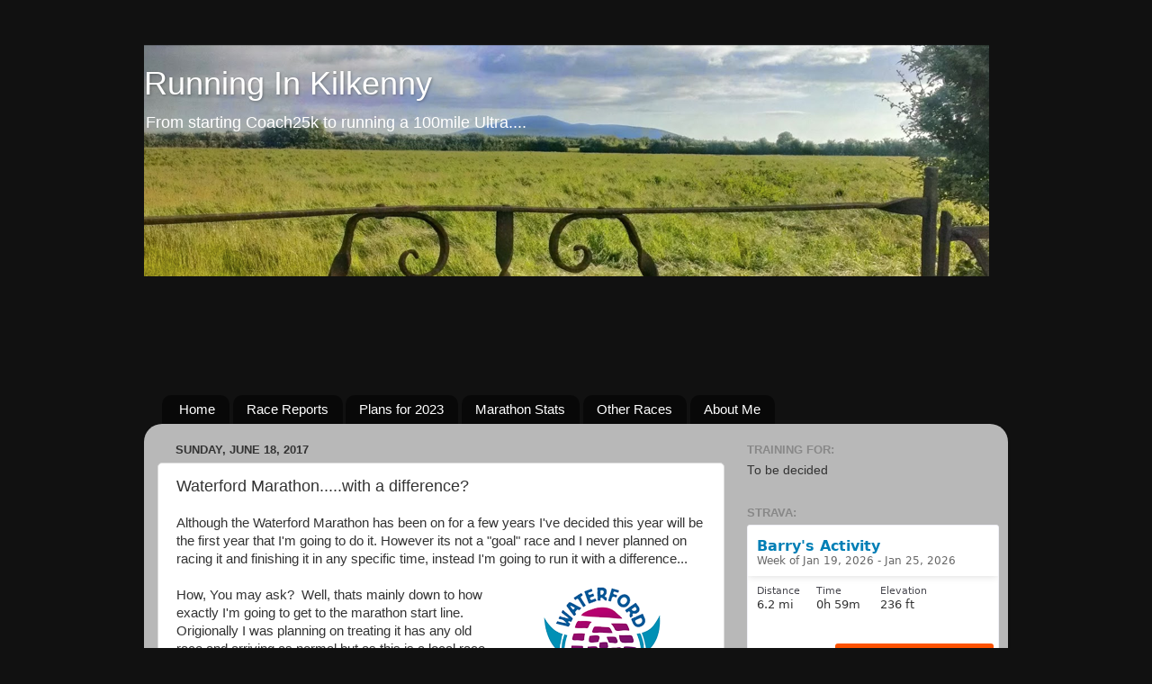

--- FILE ---
content_type: text/html; charset=utf-8
request_url: https://www.google.com/recaptcha/api2/aframe
body_size: 268
content:
<!DOCTYPE HTML><html><head><meta http-equiv="content-type" content="text/html; charset=UTF-8"></head><body><script nonce="5xsh9_FHNDNMUFzgfpasXA">/** Anti-fraud and anti-abuse applications only. See google.com/recaptcha */ try{var clients={'sodar':'https://pagead2.googlesyndication.com/pagead/sodar?'};window.addEventListener("message",function(a){try{if(a.source===window.parent){var b=JSON.parse(a.data);var c=clients[b['id']];if(c){var d=document.createElement('img');d.src=c+b['params']+'&rc='+(localStorage.getItem("rc::a")?sessionStorage.getItem("rc::b"):"");window.document.body.appendChild(d);sessionStorage.setItem("rc::e",parseInt(sessionStorage.getItem("rc::e")||0)+1);localStorage.setItem("rc::h",'1768968324664');}}}catch(b){}});window.parent.postMessage("_grecaptcha_ready", "*");}catch(b){}</script></body></html>

--- FILE ---
content_type: text/javascript; charset=utf-8
request_url: https://www.strava.com/cmp
body_size: 9964
content:
!function(t){function e(){return window.Cookiebot?.doNotTrack||!0===navigator.globalPrivacyControl}function o(t){const e=document.cookie.split("; ");for(let o=0;o<e.length;o++){const[n,...a]=e[o].split("=");if(decodeURIComponent(n)===t)return a.length>0?decodeURIComponent(a.join("=")):""}return null}function n(t,e,o={}){let n=`${encodeURIComponent(t)}=${encodeURIComponent(e)}`;o.expires&&(o.expires instanceof Date?n+=`; expires=${o.expires.toUTCString()}`:"string"==typeof o.expires&&(n+=`; expires=${o.expires}`)),o.path&&(n+=`; path=${o.path}`),o.domain&&(n+=`; domain=${o.domain}`),o.sameSite&&(n+=`; SameSite=${o.sameSite}`),o.secure&&(n+="; Secure"),document.cookie=n}function a(t,e={}){n(t,"",{...e,expires:"Thu, 01 Jan 1970 00:00:00 GMT"})}function r(){const t=xt.getItem("cmp_debug");return"1"===t||"true"===t}function i(t){try{t?xt.setItem("cmp_debug","1"):xt.removeItem("cmp_debug")}catch(t){t.message}}function s(){try{if(!r())return}catch(t){return}t.console&&console.info}function c(){return Array.from(document.querySelectorAll('script[type="text/plain"]')).filter(t=>t.hasAttribute("data-cookieconsent")).map((t,e)=>({index:e,category:t.getAttribute("data-cookieconsent"),sourceOrCode:t.src?t.src:t.innerHTML.substring(0,500)+"..."}))}function p(t,e){return new Promise((o,n)=>{const a=Date.now(),r=()=>{const i=e();i?(Date.now(),o(i)):Date.now()-a>=ht?n(new Error(`${t} - polling timed out`)):setTimeout(r,st)};"undefined"==typeof process||"test"!==process.env.NODE_ENV?setTimeout(r,st):r()})}function g(){return p("get_consent_cookie",()=>{if(!window.Cookiebot?.consent)return null;const t=JSON.parse(JSON.stringify(window.Cookiebot.consent)),{statistics:e,marketing:o,preferences:n,...a}=t;return{...a,performance:e,targeting:o,functional:n}})}function d(){p("check_consent_banner_rendered",()=>{const t=document.querySelectorAll("#CybotCookiebotDialog");if(t.length>0)for(const e of t){const t=window.getComputedStyle(e);if("none"!==t.display&&"hidden"!==t.visibility&&"0"!==t.opacity)return tt=!0,Ct({action:"screen_enter",page:"cookie_banner",category:"cookie_banner",element:"cookie_banner",properties:{reason:"athlete_needs_to_provide_explicit_consent"}}),l(),!0}return!1}).catch(()=>{})}function l(){tt&&document.body.setAttribute("cookie-consent-banner-rendered","true")}function u(){return window.Cookiebot?.hasResponse}function _(){window.addEventListener("CookiebotOnAccept",function(){E().catch(t=>{bt(t)})},!1),window.addEventListener("CookiebotOnDecline",function(){E().catch(t=>{bt(t)})},!1)}function m(){window.removeEventListener("CookiebotOnAccept",E,!1),window.removeEventListener("CookiebotOnDecline",E,!1)}function f(){m(),window.StravaCookieManagementPlatform=null,Q=null}function y(){return["staging.strava.com","localhost"].some(t=>window.location.host.toLowerCase().includes(t))?"":"https://www.strava.com"}function h(t,e,o){return new Promise((n,a)=>{const r=y(),i=e.startsWith("http")?e:r+e;let s=new XMLHttpRequest;s.open(t,i),s.setRequestHeader("X-Requested-With","XMLHttpRequest"),s.setRequestHeader("Accept","application/json"),s.setRequestHeader("X-CSRF-Token",mt),s.setRequestHeader("Content-Type","application/json; charset=UTF-8"),s.withCredentials=!0,s.onreadystatechange=function(){if(this.readyState===XMLHttpRequest.DONE)if(this.status,this.status>=200&&this.status<300)n(this.responseText?JSON.parse(this.responseText):void 0);else if(0===this.status||401===this.status||429===this.status||597===this.status)n(void 0);else{const o=new Error("Cookie Management Platform (CMP) XHR request failed");vt({"stravaCmp.xhr.method":t,"stravaCmp.xhr.url":e,"stravaCmp.xhr.status":this.status,"stravaCmp.xhr.hasError":!0}),a(o)}},s.onerror=function(){const o=new Error("Network error while making XHR request");vt({"stravaCmp.xhr.method":t,"stravaCmp.xhr.url":e}),a(o)},JSON.stringify({method:t,url:e}),s.send(JSON.stringify(o))})}async function k(t){return ut?h("PUT","/athlete_settings.json",{settings:t}).catch(t=>{throw t}):Promise.reject(new Error("Cannot update athlete settings when not logged in"))}function w(t){const e=!u();return{performance_cookies:{value:t?.performance?ct.optedIn:ct.optedOut,used_default:e},targeting_cookies:{value:t?.targeting?ct.optedIn:ct.optedOut,used_default:e},functional_cookies:{value:t?.functional?ct.optedIn:ct.optedOut,used_default:e}}}function b(t){return{functional:t?.functional_cookies?.value===ct.optedIn,performance:t?.performance_cookies?.value===ct.optedIn,targeting:t?.targeting_cookies?.value===ct.optedIn}}async function v(){if(!ut)throw new Error("Cannot synchronize consent cookie preferences when not logged in");if(JSON.stringify(_t),JSON.stringify(w(Y)),!1===_t?.functional_cookies?.used_default||!1===_t?.performance_cookies?.used_default||!1===_t?.targeting_cookies?.used_default){if(!window.Cookiebot?.submitCustomConsent)return;const t=b(_t);if(Y?.functional===t.functional&&Y?.performance===t.performance&&Y?.targeting===t.targeting)return;try{window.Cookiebot?.hide(),nt=!0,await z(t.functional,t.performance,t.targeting),Y&&(Y.functional=t.functional,Y.performance=t.performance,Y.targeting=t.targeting),Ct({action:"auto_sync",page:"cookie_banner",category:"cookie_banner",element:"cookie_banner",properties:{reason:"syncing_athlete_luggage_settings_to_consent_cookie",functional_from:Y?.functional,functional_to:t.functional,performance_from:Y?.performance,performance_to:t.performance,targeting_from:Y?.targeting,targeting_to:t.targeting}})}catch(t){bt(t),nt=!1}return}}async function C(){if(!ut)throw new Error("Cannot synchronize browser signal preferences when not logged in");let t=!1===_t?.data_sharing?.used_default?_t?.data_sharing?.value:"unset",o=t;e()&&(o=ct.optedOut);const n={data_sharing:o};JSON.stringify({data_sharing:t}),JSON.stringify(n),n.data_sharing!==t&&(k({data_sharing:n.data_sharing}),Ct({action:"auto_sync",page:"cookie_banner",category:"cookie_banner",element:"cookie_banner",properties:{reason:"syncing_gpc_signal_to_athlete_luggage_settings",data_sharing_from:t,data_sharing_to:n.data_sharing}}),_t?.data_sharing&&(_t.data_sharing.value=n.data_sharing))}function S(){const t=o("_strava_cpra");let a=null;e()&&(a=ct.optedOut),null!==a&&t!==a&&(n("_strava_cpra",a,dt),Ct({action:"auto_sync",page:"cookie_banner",category:"cookie_banner",element:"cookie_banner",properties:{reason:"syncing_gpc_signal_to_cpra_cookie",data_sharing_from:t,data_sharing_to:a}}))}async function x(){const t=o("_strava_cpra");t===ct.optedOut&&_t?.data_sharing?.value!==ct.optedOut?(await k({data_sharing:t}),Ct({action:"auto_sync",page:"cookie_banner",category:"cookie_banner",element:"cookie_banner",properties:{reason:"syncing_cpra_cookie_to_athlete_luggage_settings",data_sharing_from:_t?.data_sharing?.value,data_sharing_to:t}}),_t?.data_sharing&&(_t.data_sharing.value=t)):_t?.data_sharing?.value===ct.optedOut&&t!==ct.optedOut&&(n("_strava_cpra",_t?.data_sharing?.value,dt),Ct({action:"auto_sync",page:"cookie_banner",category:"cookie_banner",element:"cookie_banner",properties:{reason:"syncing_athlete_luggage_settings_to_cpra_cookie",data_sharing_from:t,data_sharing_to:_t?.data_sharing?.value}}))}async function E(){let o;try{o=await g()}catch(t){t.message,rt=!0,o=null}if(!pt.includes(o?.method))return Y=o,void(ot=!0);Y&&pt.includes(Y?.method)&&(Z={...Y}),Y=o;const n=["functional","performance","targeting"];let a=!1;for(const o of n){const n=Z?.[o],r=Y?.[o];if(n!==r)if(a=!0,!0===r){const n=`strava:cmp:consent-accepted:${o}`;if("targeting"===o&&e());else{const e=new CustomEvent(n);t.dispatchEvent(e),it.accepted[o]+=1}}else if(!0===n&&!1===r){const e=new CustomEvent(`strava:cmp:consent-revoked:${o}`);t.dispatchEvent(e),it.revoked[o]+=1,$(o)}}if(at&&ot&&(a=!0,at=!1),a&&ot&&!nt){if(ut){const t={performance_cookies:Y?.performance?ct.optedIn:ct.optedOut,targeting_cookies:Y?.targeting?ct.optedIn:ct.optedOut,functional_cookies:Y?.functional?ct.optedIn:ct.optedOut};await k(t).catch(t=>{bt(t)})}Ct({action:"click",page:"cookie_banner",category:"cookie_banner",element:"cookie_banner",properties:{reason:"athlete_triggered_consent_change",performance_cookies_from:Z?.performance,performance_cookies_to:Y?.performance,targeting_cookies_from:Z?.targeting,targeting_cookies_to:Y?.targeting,functional_cookies_from:Z?.functional,functional_cookies_to:Y?.functional,consent_method_from:Z?.method,consent_method_to:Y?.method}})}nt=!1,ot=!0}function O(){return document.cookie.split("; ").map(t=>{const e=t.indexOf("=");return e>=0?t.substring(0,e).trim():t.trim()})}function I(t){const e=["",`.${window.location.hostname}`,`.${window.location.hostname.split(".").slice(-2).join(".")}`],o=["/","",window.location.pathname];e.forEach(e=>{o.forEach(o=>{try{a(t,{path:o,domain:e})}catch(t){bt(t)}})})}function D(t,e=!1){if(!Array.isArray(t))throw new Error("deleteCookies expects an array");JSON.stringify(t),e||h("POST","/cmp-delete-cookies",{cookies:t}).then(t=>s("\ud83e\uddf9 deleted cookies - "+(t?.deleted?.join(", ")||""))).catch(bt);const o=O();t.forEach(t=>{let e;const n="string"==typeof t&&t.startsWith("/")&&t.endsWith("/"),a="string"==typeof t&&(t.startsWith("^")||t.endsWith("$"));n||a?e=n?new RegExp(t.slice(1,-1)):new RegExp(t):"string"==typeof t&&t.includes("*")&&(e=new RegExp("^"+t.replace(/\*/g,".*")+"$")),e?o.forEach(t=>{e.test(t)&&I(t)}):"string"==typeof t&&I(t)})}function A(t,e="localStorage"){if(!Array.isArray(t))throw new Error("deleteStorageTrackers expects an array of patterns");const o="sessionStorage"===e?St:xt;t.forEach(t=>{const e="string"==typeof t&&t.startsWith("/")&&t.endsWith("/"),n="string"==typeof t&&(t.startsWith("^")||t.endsWith("$"));if(e||n){const n=e?new RegExp(t.slice(1,-1)):new RegExp(t),a=[];for(let t=0;t<o.length;t++){const e=o.key(t);e&&n.test(e)&&a.push(e)}a.forEach(t=>{o.removeItem(t)})}else if("string"==typeof t)if(t.includes("*")){const e=t.replace(/\*/g,".*"),n=new RegExp(`^${e}$`),a=[];for(let t=0;t<o.length;t++){const e=o.key(t);e&&n.test(e)&&a.push(e)}a.forEach(t=>{o.removeItem(t)})}else null!==o.getItem(t)&&o.removeItem(t)})}function T(t){if(!Array.isArray(t))throw new Error("deleteLocalStorageTrackers expects an array of patterns");JSON.stringify(t),A(t,"localStorage")}function P(t){if(!Array.isArray(t))throw new Error("deleteSessionStorageTrackers expects an array of patterns");JSON.stringify(t),A(t,"sessionStorage")}function L(t,e=!1){const o=[],n=[],a=[];"object"==typeof t&&null!==t?ft?.forEach(e=>{const r=e.category;t[r]&&("cookie"===e.type?o.push(e.pattern):"localStorage"===e.type?n.push(e.pattern):"sessionStorage"===e.type?a.push(e.pattern):"browserStorage"===e.type&&(n.push(e.pattern),a.push(e.pattern)))}):"string"==typeof t&&ft?.filter(e=>e.category===t).forEach(t=>{"cookie"===t.type?o.push(t.pattern):"localStorage"===t.type?n.push(t.pattern):"sessionStorage"===t.type?a.push(t.pattern):"browserStorage"===t.type&&(n.push(t.pattern),a.push(t.pattern))}),o.length>0&&D(o,e),n.length>0&&T(n),a.length>0&&P(a),0===o.length&&0===n.length&&a.length}function N(){const t=Y;t&&L({functional:!1===t.functional,performance:!1===t.performance,targeting:!1===t.targeting},!0)}function $(t,e=!1){L(t,e),"targeting"===t&&(R(),M())}function R(){window.branch&&"function"==typeof window.branch.disableTracking&&window.branch.disableTracking(!0)}function M(){window.fbq&&window.fbq("consent","revoke")}function B(){bt(new Error("test error - strava cookie management platform (CMP)."))}function J(){$("functional"),$("performance"),$("targeting")}function W(){["",`.${window.location.hostname}`,`.${window.location.hostname.split(".").slice(-2).join(".")}`].forEach(t=>{a("CookieConsent",{domain:t,path:"/"})}),a("_strava_cpra",{path:"/"})}function j(){try{Cookiebot.renew(),Ct({action:"screen_enter",page:"cookie_banner",category:"cookie_banner",element:"manage_preferences_modal",properties:{reason:"athlete_opened_manage_preferences_modal"}})}catch(t){bt(t)}}async function z(t=!1,e=!1,o=!1){try{Cookiebot.submitCustomConsent(t,e,o),Cookiebot.hide()}catch(t){bt(t)}}function q(){try{if(!r())return}catch(t){return}O().join(", ");const t=[];for(let e=0;e<xt.length;e++){const o=xt.key(e);o&&"cmp_debug"!==o&&t.push(o)}t.join(", ");const e=[];for(let t=0;t<St.length;t++){const o=St.key(t);o&&e.push(o)}e.join(", ")}function U(t){function e(){const e=document.getElementById(n);e&&e.parentNode&&document.body.removeChild(e);const o=document.getElementById(a);o&&o.parentNode&&document.body.removeChild(o),t.onDismiss&&t.onDismiss(),t.tracking&&t.tracking.onDismiss&&Ct(t.tracking.onDismiss)}function o(){if(document.getElementById(n))return;let o="";(t.buttons||[]).forEach((t,e)=>{o+=`<button class="cmp-modal-btn-${e}" data-cy="${t.dataCy||""}">${t.text}</button>`});const r='<div class="cmp-modal-content"><button class="cmp-modal-close" aria-label="'+(t.closeLabel||"Close")+'">&times;</button><span>'+t.message+'</span><div class="cmp-modal-actions">'+o+"</div></div>",i="background-color: rgba(18,18,20,0.95) !important;border: 1px solid rgba(255, 255, 255, 0.55) !important;border-radius: 8px !important;bottom: 20px !important;left: 20px !important;right: 20px !important;padding: 20px 40px 20px 20px !important;position: fixed !important;z-index: 2147483647 !important;box-shadow: 0 12px 24px -12px rgba(18,18,20,0.12) !important;max-width: 385px !important;-webkit-font-smoothing: antialiased !important;display: block !important;visibility: visible !important;",s="color: #cbcbd6 !important;font-size: 14px !important;font-weight: 500 !important;line-height: 1.5em !important;",c="color: #fff !important;font-weight: 600 !important;text-decoration: none !important;",p="margin-top: 12px !important;display: flex !important;justify-content: space-between !important;gap: 12px !important;",g="background: #fff !important;border: 1px solid #fff !important;border-radius: 4px !important;color: #333 !important;flex-grow: 1 !important;padding: 6px 18px !important;cursor: pointer !important;",d="position: absolute !important;top: 8px !important;right: 8px !important;background: transparent !important;border: none !important;color: #cbcbd6 !important;font-size: 28px !important;line-height: 1 !important;cursor: pointer !important;padding: 0 !important;width: 32px !important;height: 32px !important;display: flex !important;align-items: center !important;justify-content: center !important;opacity: 0.6 !important;transition: opacity 0.2s !important;",l="opacity: 1 !important;",u=document.createElement("div");u.setAttribute("id",n),u.setAttribute("data-cy",t.dataCy||"modal"),u.innerHTML=r,u.setAttribute("style",i);const _=u.getElementsByClassName("cmp-modal-content")[0];_?_.setAttribute("style",s):bt(new Error("Modal content element not found within the DNT modal."));const m=_?_.getElementsByTagName("a"):[];for(let t=0;t<m.length;t++)m[t].setAttribute("style",c);const f=u.getElementsByClassName("cmp-modal-actions")[0];f?f.setAttribute("style",p):bt(new Error("Modal actions element not found within the DNT modal.")),(t.buttons||[]).forEach((t,o)=>{const n=u.getElementsByClassName(`cmp-modal-btn-${o}`)[0];n?(n.setAttribute("style",g),n.addEventListener("click",()=>{t.onClick&&t.onClick(),t.keepOpen||e()})):bt(new Error(`Modal button ${o} not found within the DNT modal.`))});const y=u.getElementsByClassName("cmp-modal-close")[0];if(y&&(y.setAttribute("style",d),y.addEventListener("click",e),y.addEventListener("mouseenter",()=>{y.setAttribute("style",d+l)}),y.addEventListener("mouseleave",()=>{y.setAttribute("style",d)})),document.body){const t=document.createElement("div");t.setAttribute("id",a),t.setAttribute("style","position: fixed !important;top: 0 !important;left: 0 !important;right: 0 !important;bottom: 0 !important;background-color: rgba(0, 0, 0, 0.85) !important;z-index: 2147483646 !important;display: block !important;cursor: pointer !important;"),t.addEventListener("click",e),document.body.appendChild(t),document.body.appendChild(u)}return t.tracking&&t.tracking.onShow&&Ct(t.tracking.onShow),u}const n=t.id,a=`${n}Overlay`;return{show:o,dismiss:e}}function H(){et&&(et.dismiss(),et=null)}function F(){if("1"===lt.get("cmp_force_dnt_notice"))return!0;const t=window.Cookiebot?.userCountry;return t&&"US-06"===t.trim().toUpperCase()&&e()?"true"!==o("_strava_dnt_modal_dismissed"):(a("_strava_dnt_modal_dismissed",{path:"/",domain:gt}),!1)}function G(t,e,o,n){H(),et=U({id:t,dataCy:e,message:yt?.gpc_detect,closeLabel:yt?.close,buttons:[{text:yt?.ok,dataCy:`${e}-ok`,onClick:()=>{Ct({action:"click",page:"cookie_banner",category:o,element:`${o}_ok`,properties:{reason:"athlete_acknowledged_gpc_dnt_browser_signal"}})}}],onDismiss:n,tracking:{onShow:{action:"screen_enter",page:"cookie_banner",category:o,element:o,properties:{reason:"gpc_dnt_browser_signal_detected"}}}}),et.show()}function X(){F()&&G("stravaDntModal","dnt-modal","dnt_modal",()=>{n("_strava_dnt_modal_dismissed","true",dt),et=null})}function V(){if(e())return et&&document.getElementById("stravaDntPreferencesBrowserSignalModal")?void et.show():void G("stravaDntPreferencesBrowserSignalModal","dnt-preferences-browser-signal-modal","dnt_preferences_browser_signal_modal",()=>{et=null});if(et&&document.getElementById("stravaDataSharingOptOutModal"))return void et.show();H();const t=o("_strava_cpra")===ct.optedOut,a=async t=>{const e=t===ct.optedOut;try{if(n("_strava_cpra",t,dt),Ct({action:"click",page:"cookie_banner",category:"data_sharing_opt_out_modal",element:e?"data_sharing_opt_out_modal_opt_out":"data_sharing_opt_out_modal_opt_in",properties:{reason:e?"athlete_opted_out_of_data_sharing":"athlete_opted_in_to_data_sharing"}}),ut&&(await k({data_sharing:t}),_t?.data_sharing&&(_t.data_sharing.value=t)),e&&u()&&window.Cookiebot?.submitCustomConsent)try{const t=await g();await z(t?.functional,t?.performance,!1)}catch(t){t.message,rt=!0}}catch(t){bt(t)}finally{H()}},r={dataCy:t?"data-sharing-opt-in-btn":"data-sharing-opt-out-btn",text:t?yt?.data_sharing_opt_out_button_opt_in:yt?.data_sharing_opt_out_button_opt_out,keepOpen:!0,onClick:()=>a(t?ct.optedIn:ct.optedOut)};et=U({id:"stravaDataSharingOptOutModal",dataCy:"data-sharing-opt-out-modal",message:`<h3>${yt?.data_sharing_opt_out_title}</h3><p>${yt?.data_sharing_opt_out_body_1}</p><p>${yt?.data_sharing_opt_out_body_2_html}</p>`,closeLabel:yt?.close,buttons:[{text:yt?.data_sharing_opt_out_button_cancel,dataCy:"data-sharing-opt-out-cancel-btn",onClick:()=>{Ct({action:"click",page:"cookie_banner",category:"data_sharing_opt_out_modal",element:"data_sharing_opt_out_modal_cancel",properties:{reason:"athlete_cancelled_data_sharing_change"}})}},r],onDismiss:()=>{et=null},tracking:{onShow:{action:"screen_enter",page:"cookie_banner",category:"data_sharing_opt_out_modal",element:"data_sharing_opt_out_modal",properties:{reason:"athlete_opened_data_sharing_opt_out_modal"}}}}),et.show()}async function K(n){try{if(Q._initialized)return;document.querySelector('script[src*="cookiebot"]')||(bt(new Error("Cookiebot script not found in the DOM. Ensure Cookiebot is properly loaded before initializing StravaCookieManagementPlatform.")),rt=!0),Q._initialized=!0,n?.logError&&(bt=n.logError);const r=bt;function a(t){return{...t,logged_in:ut,source:"strava_cookie_management",version:wt,domain:window.Cookiebot?.domain||"unknown",consent_user_country:window.Cookiebot?.userCountry||"unknown",consent_method:Y?.method||"unknown",consent_stamp:Y?.stamp||"unknown",consent_dnt:!0===window.Cookiebot?.doNotTrack,global_privacy_control:!0===navigator.globalPrivacyControl,is_dnt_enabled:e(),has_response:u()}}if(n?.setTags&&(vt=n.setTags),bt=(t,e)=>{const o=Ot(),n={...o,...e,tags:{...o.tags,...e?.tags},contexts:{...o.contexts,...e?.contexts}};vt(n.tags),r(t,n)},bt.name,Ct=t=>{const e={...t,properties:a(t.properties||{})};e.action,h("POST","/cmp-t",{event:e}).then(()=>s(`\ud83d\udcca tracked event: ${e.action}`)).catch(t=>{bt(t)})},ut&&u()&&(!0===_t?.functional_cookies?.used_default||!0===_t?.performance_cookies?.used_default||!0===_t?.targeting_cookies?.used_default))try{window.Cookiebot.renew(),at=!0,Ct({action:"screen_enter",page:"cookie_banner",category:"cookie_banner",element:"cookie_banner",properties:{reason:"banner_reopened_athlete_luggage_defaults_detected",functional_cookies_used_default:_t?.functional_cookies?.used_default,performance_cookies_used_default:_t?.performance_cookies?.used_default,targeting_cookies_used_default:_t?.targeting_cookies?.used_default}})}catch(l){bt(l)}else try{await E()}catch(m){bt(m)}_(),Y&&N(),ut&&await v(),ut?await C():await S(),X(),ut&&await x(),o("_strava_cpra")===ct.optedOut&&(!1!==Y?.targeting&&(u()&&window.Cookiebot?.submitCustomConsent?(Ct({action:"auto_sync",page:"cookie_banner",category:"cookie_banner",element:"cookie_banner",properties:{reason:"gpc_signal_marked_cpra_cookie_opted_out",targeting_from:Y?.targeting,targeting_to:!1,functional_from:Y?.functional,functional_to:Y?.functional,performance_from:Y?.performance,performance_to:Y?.performance}}),nt=!0,await z(Y?.functional,Y?.performance,!1)):rt=!0),$("targeting",!0)),q();let i=new CustomEvent("strava:cookie-management:ready");t.dispatchEvent(i),i.type,JSON.stringify(Ot(),null,2);const p=Ot();vt(p.tags);const g=c();if(JSON.stringify(g,null,2),g.length>0){const f=g.map(t=>(t.sourceOrCode||"").split("?")[0]).filter(t=>t).sort().join("|");bt(new Error("Blocked scripts detected by Strava Cookie Management Platform"),{fingerprint:["cmp-blocked-scripts",f.substring(0,100)]})}u()||d()}catch(y){bt(y)}}try{const t=document.createElement("style");t.textContent="#CybotCookiebotDialogPoweredbyCybot { visibility: hidden; }",document.head.appendChild(t)}catch(t){}let Q=t.StravaCookieManagementPlatform=t.StravaCookieManagementPlatform||{},Y=null,Z=null,tt=!1,et=null,ot=!1,nt=!1,at=!1,rt=!1,it={accepted:{functional:0,performance:0,targeting:0},revoked:{functional:0,performance:0,targeting:0}};const st=200,ct={optedIn:"opted_in",optedOut:"opted_out"},pt=["explicit","implied"];let gt;gt=/localhost/.test(window.location.hostname)?"localhost":/staging\./.test(window.location.hostname)?".staging.strava.com":".strava.com";const dt={expires:new Date(Date.now()+31536e6),path:"/",domain:gt},lt=new URLSearchParams(window?.location?.search),ut=!1,_t={targeting_cookies:{value:"opted_out",used_default:!0},functional_cookies:{value:"opted_out",used_default:!0},performance_cookies:{value:"opted_out",used_default:!0},data_sharing:{value:"opted_in",used_default:!0}},mt="S1RfwYn-80VvwJM1BCysTgA2fbB9hfEZq6i9ol8ADushhCM0zHM4K0N9pccuCoc-d7jX2I1ToORDsvF6IFCjYQ",ft=[{pattern:"test_cookie",category:"functional",type:"cookie"},{pattern:"g_state",category:"functional",type:"cookie"},{pattern:"xp_session_identifier",category:"functional",type:"cookie"},{pattern:"activities-sum-dismissed",category:"functional",type:"browserStorage"},{pattern:"athletes-sum-dismissed",category:"functional",type:"browserStorage"},{pattern:"clubs-sum-dismissed",category:"functional",type:"browserStorage"},{pattern:"maps.createOptions.mapDisplay",category:"functional",type:"browserStorage"},{pattern:"maps.savedParams",category:"functional",type:"browserStorage"},{pattern:"routes-sum-dismissed",category:"functional",type:"browserStorage"},{pattern:"g_state",category:"functional",type:"cookie"},{pattern:"xp_session_identifier",category:"functional",type:"cookie"},{pattern:"FPID",category:"performance",type:"cookie"},{pattern:"FPLC",category:"performance",type:"cookie"},{pattern:"^mapbox\\.eventData.uuid[^\\s]+$",category:"performance",type:"browserStorage"},{pattern:"^mapbox\\.eventData:[^\\s]+$",category:"performance",type:"browserStorage"},{pattern:"FPID",category:"performance",type:"cookie"},{pattern:"FPLC",category:"performance",type:"cookie"},{pattern:"tt_appInfo",category:"targeting",type:"browserStorage"},{pattern:"tt_pixel_session_index",category:"targeting",type:"browserStorage"},{pattern:"tt_sessionId",category:"targeting",type:"browserStorage"},{pattern:"_s",category:"targeting",type:"cookie"},{pattern:"^fbssls_\\d+$",category:"targeting",type:"browserStorage"},{pattern:"lastExternalReferrer",category:"targeting",type:"browserStorage"},{pattern:"lastExternalReferrerTime",category:"targeting",type:"browserStorage"},{pattern:"IDE",category:"targeting",type:"cookie"},{pattern:"_fbc",category:"targeting",type:"cookie"},{pattern:"_fbp",category:"targeting",type:"cookie"},{pattern:"_ga",category:"targeting",type:"cookie"},{pattern:"^_ga_[\\dA-Za-z]{8,}$",category:"targeting",type:"cookie"},{pattern:"_gcl_au",category:"targeting",type:"cookie"},{pattern:"_rdt_uuid",category:"targeting",type:"cookie"},{pattern:"_s",category:"targeting",type:"cookie"},{pattern:"_scid",category:"targeting",type:"cookie"},{pattern:"_scid_r",category:"targeting",type:"cookie"},{pattern:"_sctr",category:"targeting",type:"cookie"},{pattern:"_tt_enable_cookie",category:"targeting",type:"cookie"},{pattern:"_ttp",category:"targeting",type:"cookie"},{pattern:"sc_at",category:"targeting",type:"cookie"},{pattern:"ttcsid",category:"targeting",type:"cookie"},{pattern:"ttcsid_CRCAPDJC77UE5B95LUQG",category:"targeting",type:"cookie"},{pattern:"_ttp",category:"targeting",type:"cookie"},{pattern:"branch_session",category:"targeting",type:"browserStorage"},{pattern:"branch_session_first",category:"targeting",type:"browserStorage"},{pattern:"_gcl_ls",category:"targeting",type:"browserStorage"},{pattern:"_fbc",category:"targeting",type:"cookie"},{pattern:"_fbp",category:"targeting",type:"cookie"},{pattern:"_ga",category:"targeting",type:"cookie"},{pattern:"_gcl_au",category:"targeting",type:"cookie"},{pattern:"_rdt_uuid",category:"targeting",type:"cookie"},{pattern:"_s",category:"targeting",type:"cookie"},{pattern:"_scid",category:"targeting",type:"cookie"},{pattern:"_scid_r",category:"targeting",type:"cookie"},{pattern:"_sctr",category:"targeting",type:"cookie"},{pattern:"_tt_enable_cookie",category:"targeting",type:"cookie"},{pattern:"_ttp",category:"targeting",type:"cookie"},{pattern:"^fbsr_\\d{12,18}$",category:"targeting",type:"cookie"},{pattern:"sc_at",category:"targeting",type:"cookie"},{pattern:"ttcsid",category:"targeting",type:"cookie"}],yt={ok:"OK",close:"Close",gpc_detect:"We have detected and honored your browser <a href='https://globalprivacycontrol.org/'>Global Privacy Control</a> (GPC) opt-out signal.",data_sharing_opt_out_title:"Options for Sharing Personal Information",data_sharing_opt_out_body_1:"From time to time, Strava uses targeted advertising on third-party platforms to market its services. You can control whether your information is shared with advertisers for this purpose.",data_sharing_opt_out_body_2_html:'For more information on how your personal information is handled, please read our <a href="https://www.strava.com/legal/privacy">Privacy Policy</a>.',data_sharing_opt_out_button_opt_out:"Opt Out",data_sharing_opt_out_button_opt_in:"Opt In",data_sharing_opt_out_button_cancel:"Go Back",data_sharing_opt_out_label_opted_out:"Opted Out"},ht=1e4,kt=!0,wt="2.41.0";let bt=window?.StravaSentry?.logError?window.StravaSentry.logError:"undefined"!=typeof window&&window.navigator?.userAgent?.includes("jsdom")?function(){}:t.console?.error?t.console.error.bind(t.console):function(){},vt=function(){},Ct=function(){};const St={getItem:t=>{try{return window.sessionStorage.getItem(t)}catch(t){return t.message,null}},setItem:(t,e)=>{try{window.sessionStorage.setItem(t,e)}catch(t){t.message}},removeItem:t=>{try{window.sessionStorage.removeItem(t)}catch(t){t.message}},key:t=>{try{return window.sessionStorage.key(t)}catch(t){return t.message,null}},get length(){try{return window.sessionStorage.length}catch(t){return t.message,0}}},xt={getItem:t=>{try{return window.localStorage.getItem(t)}catch(t){return t.message,null}},setItem:(t,e)=>{try{window.localStorage.setItem(t,e)}catch(t){t.message}},removeItem:t=>{try{window.localStorage.removeItem(t)}catch(t){t.message}},key:t=>{try{return window.localStorage.key(t)}catch(t){return t.message,null}},get length(){try{return window.localStorage.length}catch(t){return t.message,0}}},Et=lt.get("cmp_debug");if(null!==Et){const t=String(Et).toLowerCase();i("1"===t||"true"===t)}const Ot=()=>{const t=c();return{tags:{"stravaCmp.source":"strava-cookie-management-platform","stravaCmp.version":wt,"stravaCmp.loggedIn":ut,"stravaCmp.hasResponse":u(),"stravaCmp.doNotTrack":window.Cookiebot?.doNotTrack,"stravaCmp.globalPrivacyControl":!0===navigator.globalPrivacyControl,"stravaCmp.isDntEnabled":e(),"stravaCmp.serial":window.Cookiebot?.serial,"stravaCmp.consentMethod":Y?.method||"unknown","stravaCmp.userCulture":window.Cookiebot?.userCulture,"stravaCmp.domain":window.Cookiebot?.domain,"stravaCmp.changedPreferences":window.Cookiebot?.changed,"stravaCmp.userCountry":window.Cookiebot?.userCountry||"unknown","stravaCmp.autoBlock":window.Cookiebot?.autoblock,"stravaCmp.excludeAdyenForms":kt,"stravaCmp.pollingWaitTime":ht,"stravaCmp.blockedScriptsCount":t.length,"stravaCmp.hasTrackers":(ft?.length||0)>0,"stravaCmp.bannerIsOpenForRenewal":at,"stravaCmp.cookiebotBlocked":rt,"stravaCmp.metrics.accepted.functional":it.accepted.functional,"stravaCmp.metrics.accepted.performance":it.accepted.performance,"stravaCmp.metrics.accepted.targeting":it.accepted.targeting,"stravaCmp.metrics.revoked.functional":it.revoked.functional,"stravaCmp.metrics.revoked.performance":it.revoked.performance,"stravaCmp.metrics.revoked.targeting":it.revoked.targeting},contexts:{stravaCmp:{"preferences.necessary.current":Y?.necessary,"preferences.functional.current":Y?.functional,"preferences.performance.current":Y?.performance,"preferences.targeting.current":Y?.targeting,"preferences.stamp.current":Y?.stamp,"preferences.necessary.previous":Z?.necessary,"preferences.functional.previous":Z?.functional,"preferences.performance.previous":Z?.performance,"preferences.targeting.previous":Z?.targeting,"preferences.stamp.previous":Z?.stamp,consented:window.Cookiebot?.consented,declined:window.Cookiebot?.declined,gdprApplies:window.Cookiebot?.regulations?.gdprApplies,ccpaApplies:window.Cookiebot?.regulations?.ccpaApplies,lgpdApplies:window.Cookiebot?.regulations?.lgpdApplies,"metrics.accepted.functional":it.accepted.functional,"metrics.accepted.performance":it.accepted.performance,"metrics.accepted.targeting":it.accepted.targeting,"metrics.revoked.functional":it.revoked.functional,"metrics.revoked.performance":it.revoked.performance,"metrics.revoked.targeting":it.revoked.targeting,"blockedScripts.count":t.length,"blockedScripts.scripts":JSON.stringify(t),"trackerCategoryMap.count":ft?.length||0}}}};if("1"===lt.get("cmp_clean")&&J(),"1"===lt.get("cmp_reset")){J(),W(),a("_strava_dnt_modal_dismissed",{path:"/",domain:gt});const t=new URL(window.location.href);t.searchParams.delete("cmp_reset"),window.location.assign(t.toString())}Q.init=K,Q.isInitialized=()=>!!Q._initialized,Q.getConsentCookie=()=>g(),Q.destroy=()=>f(),Q.showPreferenceCenter=j,Q.submitCustomConsent=z,Q.getMetrics=()=>({...it}),Q.getCookie=o,Q.setCookie=n,Q.deleteCookie=a,Q.getApiPrefix=y,Q.enableVerboseLogs=i,Q.POLLING_WAIT_TIME=ht,Q.POLLING_INTERVAL_TIME=st,Q.trackerCategoryMap=ft,Q.shouldShowDntModal=F,Q.showDataSharingPreferencesModal=V,Q.testError=B,Q.deleteNonEssentialCookies=J,Q.resetConsentCookie=W,Q.synchronizeBrowserSignalDntWithInternalCookie=S,Q.synchronizeBrowserSignalDntWithLuggageData=C,Q.synchronizeInternalDataSharingCookieWithLuggageData=x,Q.deleteCookies=D,Q.deleteLocalStorageTrackers=T,Q.deleteSessionStorageTrackers=P,Q.deleteStorageTrackers=A,Q.deleteTrackersByCategory=$,Q.performClientSideCleanup=N,Q.safeLocalStorage=xt,Q.safeSessionStorage=St,Q.synchronizeConsentCookieWithLuggageData=v}(window);

--- FILE ---
content_type: text/plain
request_url: https://www.google-analytics.com/j/collect?v=1&_v=j102&a=791855247&t=pageview&_s=1&dl=https%3A%2F%2Fwww.runninginkilkenny.com%2F2017%2F06%2Fwaterford-marathonwith-difference.html&ul=en-us%40posix&dt=Running%20In%20Kilkenny%3A%20Waterford%20Marathon.....with%20a%20difference%3F&sr=1280x720&vp=1280x720&_u=IEBAAEABAAAAACAAI~&jid=619351443&gjid=1872426952&cid=575499629.1768968321&tid=UA-57455138-1&_gid=1252625159.1768968321&_r=1&_slc=1&z=927242375
body_size: -452
content:
2,cG-9F04Z07X29